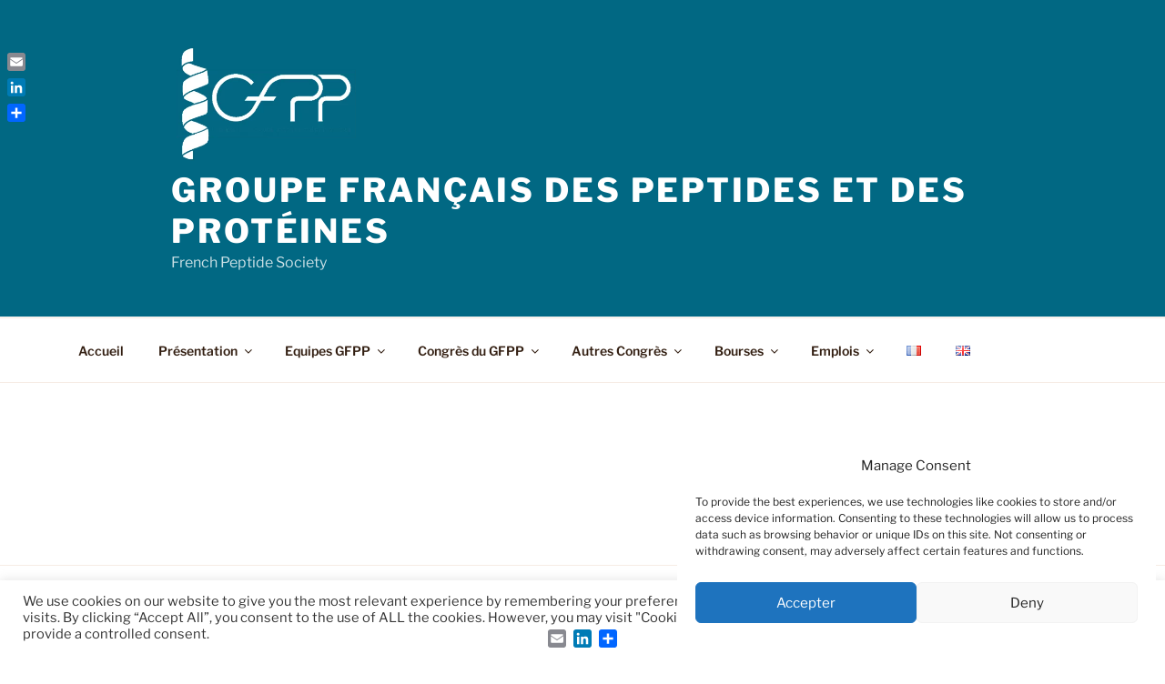

--- FILE ---
content_type: text/html; charset=utf-8
request_url: https://www.google.com/recaptcha/api2/anchor?ar=1&k=6Lcu_mMqAAAAALXAXO4nCt87iFCu6jWxXcIFG5kr&co=aHR0cHM6Ly93d3cuZ2ZwcC5mcjo0NDM.&hl=en&v=PoyoqOPhxBO7pBk68S4YbpHZ&size=invisible&anchor-ms=20000&execute-ms=30000&cb=ecnzrp1ya8jw
body_size: 48860
content:
<!DOCTYPE HTML><html dir="ltr" lang="en"><head><meta http-equiv="Content-Type" content="text/html; charset=UTF-8">
<meta http-equiv="X-UA-Compatible" content="IE=edge">
<title>reCAPTCHA</title>
<style type="text/css">
/* cyrillic-ext */
@font-face {
  font-family: 'Roboto';
  font-style: normal;
  font-weight: 400;
  font-stretch: 100%;
  src: url(//fonts.gstatic.com/s/roboto/v48/KFO7CnqEu92Fr1ME7kSn66aGLdTylUAMa3GUBHMdazTgWw.woff2) format('woff2');
  unicode-range: U+0460-052F, U+1C80-1C8A, U+20B4, U+2DE0-2DFF, U+A640-A69F, U+FE2E-FE2F;
}
/* cyrillic */
@font-face {
  font-family: 'Roboto';
  font-style: normal;
  font-weight: 400;
  font-stretch: 100%;
  src: url(//fonts.gstatic.com/s/roboto/v48/KFO7CnqEu92Fr1ME7kSn66aGLdTylUAMa3iUBHMdazTgWw.woff2) format('woff2');
  unicode-range: U+0301, U+0400-045F, U+0490-0491, U+04B0-04B1, U+2116;
}
/* greek-ext */
@font-face {
  font-family: 'Roboto';
  font-style: normal;
  font-weight: 400;
  font-stretch: 100%;
  src: url(//fonts.gstatic.com/s/roboto/v48/KFO7CnqEu92Fr1ME7kSn66aGLdTylUAMa3CUBHMdazTgWw.woff2) format('woff2');
  unicode-range: U+1F00-1FFF;
}
/* greek */
@font-face {
  font-family: 'Roboto';
  font-style: normal;
  font-weight: 400;
  font-stretch: 100%;
  src: url(//fonts.gstatic.com/s/roboto/v48/KFO7CnqEu92Fr1ME7kSn66aGLdTylUAMa3-UBHMdazTgWw.woff2) format('woff2');
  unicode-range: U+0370-0377, U+037A-037F, U+0384-038A, U+038C, U+038E-03A1, U+03A3-03FF;
}
/* math */
@font-face {
  font-family: 'Roboto';
  font-style: normal;
  font-weight: 400;
  font-stretch: 100%;
  src: url(//fonts.gstatic.com/s/roboto/v48/KFO7CnqEu92Fr1ME7kSn66aGLdTylUAMawCUBHMdazTgWw.woff2) format('woff2');
  unicode-range: U+0302-0303, U+0305, U+0307-0308, U+0310, U+0312, U+0315, U+031A, U+0326-0327, U+032C, U+032F-0330, U+0332-0333, U+0338, U+033A, U+0346, U+034D, U+0391-03A1, U+03A3-03A9, U+03B1-03C9, U+03D1, U+03D5-03D6, U+03F0-03F1, U+03F4-03F5, U+2016-2017, U+2034-2038, U+203C, U+2040, U+2043, U+2047, U+2050, U+2057, U+205F, U+2070-2071, U+2074-208E, U+2090-209C, U+20D0-20DC, U+20E1, U+20E5-20EF, U+2100-2112, U+2114-2115, U+2117-2121, U+2123-214F, U+2190, U+2192, U+2194-21AE, U+21B0-21E5, U+21F1-21F2, U+21F4-2211, U+2213-2214, U+2216-22FF, U+2308-230B, U+2310, U+2319, U+231C-2321, U+2336-237A, U+237C, U+2395, U+239B-23B7, U+23D0, U+23DC-23E1, U+2474-2475, U+25AF, U+25B3, U+25B7, U+25BD, U+25C1, U+25CA, U+25CC, U+25FB, U+266D-266F, U+27C0-27FF, U+2900-2AFF, U+2B0E-2B11, U+2B30-2B4C, U+2BFE, U+3030, U+FF5B, U+FF5D, U+1D400-1D7FF, U+1EE00-1EEFF;
}
/* symbols */
@font-face {
  font-family: 'Roboto';
  font-style: normal;
  font-weight: 400;
  font-stretch: 100%;
  src: url(//fonts.gstatic.com/s/roboto/v48/KFO7CnqEu92Fr1ME7kSn66aGLdTylUAMaxKUBHMdazTgWw.woff2) format('woff2');
  unicode-range: U+0001-000C, U+000E-001F, U+007F-009F, U+20DD-20E0, U+20E2-20E4, U+2150-218F, U+2190, U+2192, U+2194-2199, U+21AF, U+21E6-21F0, U+21F3, U+2218-2219, U+2299, U+22C4-22C6, U+2300-243F, U+2440-244A, U+2460-24FF, U+25A0-27BF, U+2800-28FF, U+2921-2922, U+2981, U+29BF, U+29EB, U+2B00-2BFF, U+4DC0-4DFF, U+FFF9-FFFB, U+10140-1018E, U+10190-1019C, U+101A0, U+101D0-101FD, U+102E0-102FB, U+10E60-10E7E, U+1D2C0-1D2D3, U+1D2E0-1D37F, U+1F000-1F0FF, U+1F100-1F1AD, U+1F1E6-1F1FF, U+1F30D-1F30F, U+1F315, U+1F31C, U+1F31E, U+1F320-1F32C, U+1F336, U+1F378, U+1F37D, U+1F382, U+1F393-1F39F, U+1F3A7-1F3A8, U+1F3AC-1F3AF, U+1F3C2, U+1F3C4-1F3C6, U+1F3CA-1F3CE, U+1F3D4-1F3E0, U+1F3ED, U+1F3F1-1F3F3, U+1F3F5-1F3F7, U+1F408, U+1F415, U+1F41F, U+1F426, U+1F43F, U+1F441-1F442, U+1F444, U+1F446-1F449, U+1F44C-1F44E, U+1F453, U+1F46A, U+1F47D, U+1F4A3, U+1F4B0, U+1F4B3, U+1F4B9, U+1F4BB, U+1F4BF, U+1F4C8-1F4CB, U+1F4D6, U+1F4DA, U+1F4DF, U+1F4E3-1F4E6, U+1F4EA-1F4ED, U+1F4F7, U+1F4F9-1F4FB, U+1F4FD-1F4FE, U+1F503, U+1F507-1F50B, U+1F50D, U+1F512-1F513, U+1F53E-1F54A, U+1F54F-1F5FA, U+1F610, U+1F650-1F67F, U+1F687, U+1F68D, U+1F691, U+1F694, U+1F698, U+1F6AD, U+1F6B2, U+1F6B9-1F6BA, U+1F6BC, U+1F6C6-1F6CF, U+1F6D3-1F6D7, U+1F6E0-1F6EA, U+1F6F0-1F6F3, U+1F6F7-1F6FC, U+1F700-1F7FF, U+1F800-1F80B, U+1F810-1F847, U+1F850-1F859, U+1F860-1F887, U+1F890-1F8AD, U+1F8B0-1F8BB, U+1F8C0-1F8C1, U+1F900-1F90B, U+1F93B, U+1F946, U+1F984, U+1F996, U+1F9E9, U+1FA00-1FA6F, U+1FA70-1FA7C, U+1FA80-1FA89, U+1FA8F-1FAC6, U+1FACE-1FADC, U+1FADF-1FAE9, U+1FAF0-1FAF8, U+1FB00-1FBFF;
}
/* vietnamese */
@font-face {
  font-family: 'Roboto';
  font-style: normal;
  font-weight: 400;
  font-stretch: 100%;
  src: url(//fonts.gstatic.com/s/roboto/v48/KFO7CnqEu92Fr1ME7kSn66aGLdTylUAMa3OUBHMdazTgWw.woff2) format('woff2');
  unicode-range: U+0102-0103, U+0110-0111, U+0128-0129, U+0168-0169, U+01A0-01A1, U+01AF-01B0, U+0300-0301, U+0303-0304, U+0308-0309, U+0323, U+0329, U+1EA0-1EF9, U+20AB;
}
/* latin-ext */
@font-face {
  font-family: 'Roboto';
  font-style: normal;
  font-weight: 400;
  font-stretch: 100%;
  src: url(//fonts.gstatic.com/s/roboto/v48/KFO7CnqEu92Fr1ME7kSn66aGLdTylUAMa3KUBHMdazTgWw.woff2) format('woff2');
  unicode-range: U+0100-02BA, U+02BD-02C5, U+02C7-02CC, U+02CE-02D7, U+02DD-02FF, U+0304, U+0308, U+0329, U+1D00-1DBF, U+1E00-1E9F, U+1EF2-1EFF, U+2020, U+20A0-20AB, U+20AD-20C0, U+2113, U+2C60-2C7F, U+A720-A7FF;
}
/* latin */
@font-face {
  font-family: 'Roboto';
  font-style: normal;
  font-weight: 400;
  font-stretch: 100%;
  src: url(//fonts.gstatic.com/s/roboto/v48/KFO7CnqEu92Fr1ME7kSn66aGLdTylUAMa3yUBHMdazQ.woff2) format('woff2');
  unicode-range: U+0000-00FF, U+0131, U+0152-0153, U+02BB-02BC, U+02C6, U+02DA, U+02DC, U+0304, U+0308, U+0329, U+2000-206F, U+20AC, U+2122, U+2191, U+2193, U+2212, U+2215, U+FEFF, U+FFFD;
}
/* cyrillic-ext */
@font-face {
  font-family: 'Roboto';
  font-style: normal;
  font-weight: 500;
  font-stretch: 100%;
  src: url(//fonts.gstatic.com/s/roboto/v48/KFO7CnqEu92Fr1ME7kSn66aGLdTylUAMa3GUBHMdazTgWw.woff2) format('woff2');
  unicode-range: U+0460-052F, U+1C80-1C8A, U+20B4, U+2DE0-2DFF, U+A640-A69F, U+FE2E-FE2F;
}
/* cyrillic */
@font-face {
  font-family: 'Roboto';
  font-style: normal;
  font-weight: 500;
  font-stretch: 100%;
  src: url(//fonts.gstatic.com/s/roboto/v48/KFO7CnqEu92Fr1ME7kSn66aGLdTylUAMa3iUBHMdazTgWw.woff2) format('woff2');
  unicode-range: U+0301, U+0400-045F, U+0490-0491, U+04B0-04B1, U+2116;
}
/* greek-ext */
@font-face {
  font-family: 'Roboto';
  font-style: normal;
  font-weight: 500;
  font-stretch: 100%;
  src: url(//fonts.gstatic.com/s/roboto/v48/KFO7CnqEu92Fr1ME7kSn66aGLdTylUAMa3CUBHMdazTgWw.woff2) format('woff2');
  unicode-range: U+1F00-1FFF;
}
/* greek */
@font-face {
  font-family: 'Roboto';
  font-style: normal;
  font-weight: 500;
  font-stretch: 100%;
  src: url(//fonts.gstatic.com/s/roboto/v48/KFO7CnqEu92Fr1ME7kSn66aGLdTylUAMa3-UBHMdazTgWw.woff2) format('woff2');
  unicode-range: U+0370-0377, U+037A-037F, U+0384-038A, U+038C, U+038E-03A1, U+03A3-03FF;
}
/* math */
@font-face {
  font-family: 'Roboto';
  font-style: normal;
  font-weight: 500;
  font-stretch: 100%;
  src: url(//fonts.gstatic.com/s/roboto/v48/KFO7CnqEu92Fr1ME7kSn66aGLdTylUAMawCUBHMdazTgWw.woff2) format('woff2');
  unicode-range: U+0302-0303, U+0305, U+0307-0308, U+0310, U+0312, U+0315, U+031A, U+0326-0327, U+032C, U+032F-0330, U+0332-0333, U+0338, U+033A, U+0346, U+034D, U+0391-03A1, U+03A3-03A9, U+03B1-03C9, U+03D1, U+03D5-03D6, U+03F0-03F1, U+03F4-03F5, U+2016-2017, U+2034-2038, U+203C, U+2040, U+2043, U+2047, U+2050, U+2057, U+205F, U+2070-2071, U+2074-208E, U+2090-209C, U+20D0-20DC, U+20E1, U+20E5-20EF, U+2100-2112, U+2114-2115, U+2117-2121, U+2123-214F, U+2190, U+2192, U+2194-21AE, U+21B0-21E5, U+21F1-21F2, U+21F4-2211, U+2213-2214, U+2216-22FF, U+2308-230B, U+2310, U+2319, U+231C-2321, U+2336-237A, U+237C, U+2395, U+239B-23B7, U+23D0, U+23DC-23E1, U+2474-2475, U+25AF, U+25B3, U+25B7, U+25BD, U+25C1, U+25CA, U+25CC, U+25FB, U+266D-266F, U+27C0-27FF, U+2900-2AFF, U+2B0E-2B11, U+2B30-2B4C, U+2BFE, U+3030, U+FF5B, U+FF5D, U+1D400-1D7FF, U+1EE00-1EEFF;
}
/* symbols */
@font-face {
  font-family: 'Roboto';
  font-style: normal;
  font-weight: 500;
  font-stretch: 100%;
  src: url(//fonts.gstatic.com/s/roboto/v48/KFO7CnqEu92Fr1ME7kSn66aGLdTylUAMaxKUBHMdazTgWw.woff2) format('woff2');
  unicode-range: U+0001-000C, U+000E-001F, U+007F-009F, U+20DD-20E0, U+20E2-20E4, U+2150-218F, U+2190, U+2192, U+2194-2199, U+21AF, U+21E6-21F0, U+21F3, U+2218-2219, U+2299, U+22C4-22C6, U+2300-243F, U+2440-244A, U+2460-24FF, U+25A0-27BF, U+2800-28FF, U+2921-2922, U+2981, U+29BF, U+29EB, U+2B00-2BFF, U+4DC0-4DFF, U+FFF9-FFFB, U+10140-1018E, U+10190-1019C, U+101A0, U+101D0-101FD, U+102E0-102FB, U+10E60-10E7E, U+1D2C0-1D2D3, U+1D2E0-1D37F, U+1F000-1F0FF, U+1F100-1F1AD, U+1F1E6-1F1FF, U+1F30D-1F30F, U+1F315, U+1F31C, U+1F31E, U+1F320-1F32C, U+1F336, U+1F378, U+1F37D, U+1F382, U+1F393-1F39F, U+1F3A7-1F3A8, U+1F3AC-1F3AF, U+1F3C2, U+1F3C4-1F3C6, U+1F3CA-1F3CE, U+1F3D4-1F3E0, U+1F3ED, U+1F3F1-1F3F3, U+1F3F5-1F3F7, U+1F408, U+1F415, U+1F41F, U+1F426, U+1F43F, U+1F441-1F442, U+1F444, U+1F446-1F449, U+1F44C-1F44E, U+1F453, U+1F46A, U+1F47D, U+1F4A3, U+1F4B0, U+1F4B3, U+1F4B9, U+1F4BB, U+1F4BF, U+1F4C8-1F4CB, U+1F4D6, U+1F4DA, U+1F4DF, U+1F4E3-1F4E6, U+1F4EA-1F4ED, U+1F4F7, U+1F4F9-1F4FB, U+1F4FD-1F4FE, U+1F503, U+1F507-1F50B, U+1F50D, U+1F512-1F513, U+1F53E-1F54A, U+1F54F-1F5FA, U+1F610, U+1F650-1F67F, U+1F687, U+1F68D, U+1F691, U+1F694, U+1F698, U+1F6AD, U+1F6B2, U+1F6B9-1F6BA, U+1F6BC, U+1F6C6-1F6CF, U+1F6D3-1F6D7, U+1F6E0-1F6EA, U+1F6F0-1F6F3, U+1F6F7-1F6FC, U+1F700-1F7FF, U+1F800-1F80B, U+1F810-1F847, U+1F850-1F859, U+1F860-1F887, U+1F890-1F8AD, U+1F8B0-1F8BB, U+1F8C0-1F8C1, U+1F900-1F90B, U+1F93B, U+1F946, U+1F984, U+1F996, U+1F9E9, U+1FA00-1FA6F, U+1FA70-1FA7C, U+1FA80-1FA89, U+1FA8F-1FAC6, U+1FACE-1FADC, U+1FADF-1FAE9, U+1FAF0-1FAF8, U+1FB00-1FBFF;
}
/* vietnamese */
@font-face {
  font-family: 'Roboto';
  font-style: normal;
  font-weight: 500;
  font-stretch: 100%;
  src: url(//fonts.gstatic.com/s/roboto/v48/KFO7CnqEu92Fr1ME7kSn66aGLdTylUAMa3OUBHMdazTgWw.woff2) format('woff2');
  unicode-range: U+0102-0103, U+0110-0111, U+0128-0129, U+0168-0169, U+01A0-01A1, U+01AF-01B0, U+0300-0301, U+0303-0304, U+0308-0309, U+0323, U+0329, U+1EA0-1EF9, U+20AB;
}
/* latin-ext */
@font-face {
  font-family: 'Roboto';
  font-style: normal;
  font-weight: 500;
  font-stretch: 100%;
  src: url(//fonts.gstatic.com/s/roboto/v48/KFO7CnqEu92Fr1ME7kSn66aGLdTylUAMa3KUBHMdazTgWw.woff2) format('woff2');
  unicode-range: U+0100-02BA, U+02BD-02C5, U+02C7-02CC, U+02CE-02D7, U+02DD-02FF, U+0304, U+0308, U+0329, U+1D00-1DBF, U+1E00-1E9F, U+1EF2-1EFF, U+2020, U+20A0-20AB, U+20AD-20C0, U+2113, U+2C60-2C7F, U+A720-A7FF;
}
/* latin */
@font-face {
  font-family: 'Roboto';
  font-style: normal;
  font-weight: 500;
  font-stretch: 100%;
  src: url(//fonts.gstatic.com/s/roboto/v48/KFO7CnqEu92Fr1ME7kSn66aGLdTylUAMa3yUBHMdazQ.woff2) format('woff2');
  unicode-range: U+0000-00FF, U+0131, U+0152-0153, U+02BB-02BC, U+02C6, U+02DA, U+02DC, U+0304, U+0308, U+0329, U+2000-206F, U+20AC, U+2122, U+2191, U+2193, U+2212, U+2215, U+FEFF, U+FFFD;
}
/* cyrillic-ext */
@font-face {
  font-family: 'Roboto';
  font-style: normal;
  font-weight: 900;
  font-stretch: 100%;
  src: url(//fonts.gstatic.com/s/roboto/v48/KFO7CnqEu92Fr1ME7kSn66aGLdTylUAMa3GUBHMdazTgWw.woff2) format('woff2');
  unicode-range: U+0460-052F, U+1C80-1C8A, U+20B4, U+2DE0-2DFF, U+A640-A69F, U+FE2E-FE2F;
}
/* cyrillic */
@font-face {
  font-family: 'Roboto';
  font-style: normal;
  font-weight: 900;
  font-stretch: 100%;
  src: url(//fonts.gstatic.com/s/roboto/v48/KFO7CnqEu92Fr1ME7kSn66aGLdTylUAMa3iUBHMdazTgWw.woff2) format('woff2');
  unicode-range: U+0301, U+0400-045F, U+0490-0491, U+04B0-04B1, U+2116;
}
/* greek-ext */
@font-face {
  font-family: 'Roboto';
  font-style: normal;
  font-weight: 900;
  font-stretch: 100%;
  src: url(//fonts.gstatic.com/s/roboto/v48/KFO7CnqEu92Fr1ME7kSn66aGLdTylUAMa3CUBHMdazTgWw.woff2) format('woff2');
  unicode-range: U+1F00-1FFF;
}
/* greek */
@font-face {
  font-family: 'Roboto';
  font-style: normal;
  font-weight: 900;
  font-stretch: 100%;
  src: url(//fonts.gstatic.com/s/roboto/v48/KFO7CnqEu92Fr1ME7kSn66aGLdTylUAMa3-UBHMdazTgWw.woff2) format('woff2');
  unicode-range: U+0370-0377, U+037A-037F, U+0384-038A, U+038C, U+038E-03A1, U+03A3-03FF;
}
/* math */
@font-face {
  font-family: 'Roboto';
  font-style: normal;
  font-weight: 900;
  font-stretch: 100%;
  src: url(//fonts.gstatic.com/s/roboto/v48/KFO7CnqEu92Fr1ME7kSn66aGLdTylUAMawCUBHMdazTgWw.woff2) format('woff2');
  unicode-range: U+0302-0303, U+0305, U+0307-0308, U+0310, U+0312, U+0315, U+031A, U+0326-0327, U+032C, U+032F-0330, U+0332-0333, U+0338, U+033A, U+0346, U+034D, U+0391-03A1, U+03A3-03A9, U+03B1-03C9, U+03D1, U+03D5-03D6, U+03F0-03F1, U+03F4-03F5, U+2016-2017, U+2034-2038, U+203C, U+2040, U+2043, U+2047, U+2050, U+2057, U+205F, U+2070-2071, U+2074-208E, U+2090-209C, U+20D0-20DC, U+20E1, U+20E5-20EF, U+2100-2112, U+2114-2115, U+2117-2121, U+2123-214F, U+2190, U+2192, U+2194-21AE, U+21B0-21E5, U+21F1-21F2, U+21F4-2211, U+2213-2214, U+2216-22FF, U+2308-230B, U+2310, U+2319, U+231C-2321, U+2336-237A, U+237C, U+2395, U+239B-23B7, U+23D0, U+23DC-23E1, U+2474-2475, U+25AF, U+25B3, U+25B7, U+25BD, U+25C1, U+25CA, U+25CC, U+25FB, U+266D-266F, U+27C0-27FF, U+2900-2AFF, U+2B0E-2B11, U+2B30-2B4C, U+2BFE, U+3030, U+FF5B, U+FF5D, U+1D400-1D7FF, U+1EE00-1EEFF;
}
/* symbols */
@font-face {
  font-family: 'Roboto';
  font-style: normal;
  font-weight: 900;
  font-stretch: 100%;
  src: url(//fonts.gstatic.com/s/roboto/v48/KFO7CnqEu92Fr1ME7kSn66aGLdTylUAMaxKUBHMdazTgWw.woff2) format('woff2');
  unicode-range: U+0001-000C, U+000E-001F, U+007F-009F, U+20DD-20E0, U+20E2-20E4, U+2150-218F, U+2190, U+2192, U+2194-2199, U+21AF, U+21E6-21F0, U+21F3, U+2218-2219, U+2299, U+22C4-22C6, U+2300-243F, U+2440-244A, U+2460-24FF, U+25A0-27BF, U+2800-28FF, U+2921-2922, U+2981, U+29BF, U+29EB, U+2B00-2BFF, U+4DC0-4DFF, U+FFF9-FFFB, U+10140-1018E, U+10190-1019C, U+101A0, U+101D0-101FD, U+102E0-102FB, U+10E60-10E7E, U+1D2C0-1D2D3, U+1D2E0-1D37F, U+1F000-1F0FF, U+1F100-1F1AD, U+1F1E6-1F1FF, U+1F30D-1F30F, U+1F315, U+1F31C, U+1F31E, U+1F320-1F32C, U+1F336, U+1F378, U+1F37D, U+1F382, U+1F393-1F39F, U+1F3A7-1F3A8, U+1F3AC-1F3AF, U+1F3C2, U+1F3C4-1F3C6, U+1F3CA-1F3CE, U+1F3D4-1F3E0, U+1F3ED, U+1F3F1-1F3F3, U+1F3F5-1F3F7, U+1F408, U+1F415, U+1F41F, U+1F426, U+1F43F, U+1F441-1F442, U+1F444, U+1F446-1F449, U+1F44C-1F44E, U+1F453, U+1F46A, U+1F47D, U+1F4A3, U+1F4B0, U+1F4B3, U+1F4B9, U+1F4BB, U+1F4BF, U+1F4C8-1F4CB, U+1F4D6, U+1F4DA, U+1F4DF, U+1F4E3-1F4E6, U+1F4EA-1F4ED, U+1F4F7, U+1F4F9-1F4FB, U+1F4FD-1F4FE, U+1F503, U+1F507-1F50B, U+1F50D, U+1F512-1F513, U+1F53E-1F54A, U+1F54F-1F5FA, U+1F610, U+1F650-1F67F, U+1F687, U+1F68D, U+1F691, U+1F694, U+1F698, U+1F6AD, U+1F6B2, U+1F6B9-1F6BA, U+1F6BC, U+1F6C6-1F6CF, U+1F6D3-1F6D7, U+1F6E0-1F6EA, U+1F6F0-1F6F3, U+1F6F7-1F6FC, U+1F700-1F7FF, U+1F800-1F80B, U+1F810-1F847, U+1F850-1F859, U+1F860-1F887, U+1F890-1F8AD, U+1F8B0-1F8BB, U+1F8C0-1F8C1, U+1F900-1F90B, U+1F93B, U+1F946, U+1F984, U+1F996, U+1F9E9, U+1FA00-1FA6F, U+1FA70-1FA7C, U+1FA80-1FA89, U+1FA8F-1FAC6, U+1FACE-1FADC, U+1FADF-1FAE9, U+1FAF0-1FAF8, U+1FB00-1FBFF;
}
/* vietnamese */
@font-face {
  font-family: 'Roboto';
  font-style: normal;
  font-weight: 900;
  font-stretch: 100%;
  src: url(//fonts.gstatic.com/s/roboto/v48/KFO7CnqEu92Fr1ME7kSn66aGLdTylUAMa3OUBHMdazTgWw.woff2) format('woff2');
  unicode-range: U+0102-0103, U+0110-0111, U+0128-0129, U+0168-0169, U+01A0-01A1, U+01AF-01B0, U+0300-0301, U+0303-0304, U+0308-0309, U+0323, U+0329, U+1EA0-1EF9, U+20AB;
}
/* latin-ext */
@font-face {
  font-family: 'Roboto';
  font-style: normal;
  font-weight: 900;
  font-stretch: 100%;
  src: url(//fonts.gstatic.com/s/roboto/v48/KFO7CnqEu92Fr1ME7kSn66aGLdTylUAMa3KUBHMdazTgWw.woff2) format('woff2');
  unicode-range: U+0100-02BA, U+02BD-02C5, U+02C7-02CC, U+02CE-02D7, U+02DD-02FF, U+0304, U+0308, U+0329, U+1D00-1DBF, U+1E00-1E9F, U+1EF2-1EFF, U+2020, U+20A0-20AB, U+20AD-20C0, U+2113, U+2C60-2C7F, U+A720-A7FF;
}
/* latin */
@font-face {
  font-family: 'Roboto';
  font-style: normal;
  font-weight: 900;
  font-stretch: 100%;
  src: url(//fonts.gstatic.com/s/roboto/v48/KFO7CnqEu92Fr1ME7kSn66aGLdTylUAMa3yUBHMdazQ.woff2) format('woff2');
  unicode-range: U+0000-00FF, U+0131, U+0152-0153, U+02BB-02BC, U+02C6, U+02DA, U+02DC, U+0304, U+0308, U+0329, U+2000-206F, U+20AC, U+2122, U+2191, U+2193, U+2212, U+2215, U+FEFF, U+FFFD;
}

</style>
<link rel="stylesheet" type="text/css" href="https://www.gstatic.com/recaptcha/releases/PoyoqOPhxBO7pBk68S4YbpHZ/styles__ltr.css">
<script nonce="HWyeeoM7hSzajqKdUCan5g" type="text/javascript">window['__recaptcha_api'] = 'https://www.google.com/recaptcha/api2/';</script>
<script type="text/javascript" src="https://www.gstatic.com/recaptcha/releases/PoyoqOPhxBO7pBk68S4YbpHZ/recaptcha__en.js" nonce="HWyeeoM7hSzajqKdUCan5g">
      
    </script></head>
<body><div id="rc-anchor-alert" class="rc-anchor-alert"></div>
<input type="hidden" id="recaptcha-token" value="[base64]">
<script type="text/javascript" nonce="HWyeeoM7hSzajqKdUCan5g">
      recaptcha.anchor.Main.init("[\x22ainput\x22,[\x22bgdata\x22,\x22\x22,\[base64]/[base64]/[base64]/ZyhXLGgpOnEoW04sMjEsbF0sVywwKSxoKSxmYWxzZSxmYWxzZSl9Y2F0Y2goayl7RygzNTgsVyk/[base64]/[base64]/[base64]/[base64]/[base64]/[base64]/[base64]/bmV3IEJbT10oRFswXSk6dz09Mj9uZXcgQltPXShEWzBdLERbMV0pOnc9PTM/bmV3IEJbT10oRFswXSxEWzFdLERbMl0pOnc9PTQ/[base64]/[base64]/[base64]/[base64]/[base64]\\u003d\x22,\[base64]\x22,\x22w5jCrcKuw5PCs8Oww5HDjgBHaHVYS8KbwpscT2jCjTbDmjLCk8KiO8K4w60GbcKxAsK/[base64]/ChADCmsO7McKgcWY/JUvCsMOIPXvDqMO+w7HDr8O7HTIMwqnDlQDDjsKiw65pw7keFsKfCcK6cMK6BgPDgk3CjcOkJE5pw6lpwqtLwovDulsAcFc/O8O1w7FNaT/CncKQVcKCB8Kfw7Nrw7PDvCLChFnChSjDnsKVLcK5B2prIiJadcKlBsOgEcOHE3QRw4DCkm/DqcO0TMKVwpnCm8OHwqpsdMKIwp3Csx3CusKRwq3CkTFrwptTw6bCvsKxw7jCvn3DmzwmwqvCrcKlw7YcwpXDkgkOwrDCrVhZNsOiIsO3w4dhw512w57CvsO+AAl5w5hPw73CgWDDgFvDi1/Dg2wmw5diYsKlX3/DjBEMZXIBfcKUwpLCpSp1w4/Dq8OPw4zDhH1zJVU5w4jDskjDpEs/Cjt7XsKXwrkgasOkw5/[base64]/[base64]/CmW8RXsKFVTMmw6nCixxGdsO4wqbChUDDszwcwpVewr0zOk/CtkDDml/DvgfDrUzDkTHCjcOawpIdw4tkw4bCgl1Uwr1XwrbCnmHCq8Khw7rDhsOhWsOywr1tMyVuwrrCrMOiw4E5w6jCmMKPESDDoBDDo27ChsOlZ8Omw7J1w7hVwr5tw40iw78Lw7bDmcKWbcO0wrbDksKkR8KEWcK7P8KrIcOnw4DCuUgKw64Bwrc+wo/Dt0DDv03CuBrDmGfDlBDCmjohfVwBwqTCiQ/[base64]/[base64]/[base64]/Cq3M2UXjClMOme8KXw5Z+wonCnGRxOcOFOsKaQkPCrF0qKk3DnGXDv8ONwpM1esKTccKHw7lIMsKuAcOPw43CnXjCkcOzw4Q3TMOvUjsSdMOvw6vCl8OEw43Cu38Iw6JDwrHDnmVEFCtnwo3CvgzDg3c1az4OOE9Vw4DDvyB8NzRcVcKMw4Yiwr/CgMO6EsK9woxCH8OuTcKSKAR4w7fDuRPDr8KiwpvCh1LCulHDrBVLZTw0bgAtZ8K3woh3w5V2CTYDw5zCoDhPw5/[base64]/CpsOAw6LCvC/CoCx5Jx4ldlULw63CvAtZVFHDplBrw7bCisKmw6Z1NsOqwpTDtBkKAcKtQQrCkn/Cgk8ywoHDhcKjMxFkw4zDiDHCjcOAPsKTw6pJwroAw48iUMO7FsKpw5fDt8KhHy1xworCnMKJw7gLUMOLw6bCny/CrcO0w48iw4TDh8KQwo3CscO/w5TDgsKYwpRMwpbDscK8ZnoMEsKzw6LCm8KxwotPFGYrwoN3H1jCvzfDt8OPw7vCosKqEcKPFwPDslkGwrgOw7RWwqjCnRrDj8KiPCDDiFzDu8K9wrLDqkfDrUrCscOqwo97MibCmEYewpUdw51Uw5hIKsO0BR9RwqLCmsKow4LDrjrChF3Do0LDlH/DphFnRsKVBVFWesKnw7vDtXY9w4zCpRLDmMKSFMK/[base64]/DgMOQYHbCuzRfYEtfwo9qwpAcw67DmMKBwonCr8OSw5QrcG/[base64]/DqMKXwoLDtWzDhcOcYsKUw7zCvsKpVsKRKcOkTyzDksKwT1TDlsKuFMKGa2TCr8OZVMOCw5F1AsKow5HCkll1wpwRZj08wp/DrUzDjMKDwpHDo8KTNyshw77Ch8OVwr3DvybCvmsHw6ljT8K8MMOCwobDjMObwpzChEXDpsOmWsKWHMKiwqLDtU5Cb2Z1dsKLccKNNcKvwr3CmcOUw4Edw6g0w63CjhFbwpTCll3DkHjCnx/[base64]/[base64]/w7E6bFPCmhjDjVR3AsO4w4fCgWfDt8OAYVAdw4dFejxmw77CisK9w7lnwoNaw7VZwo/Dmy0/[base64]/DmVfCuBYBKMO3w5MOw64Aw6gSesO1b2vDg8Klw5ZMcMKnXcORdm/CpcOHDTkdwr03w5nCmcONaHfCtcKUS8OJQcO6U8ORW8OmPcOKwpLCkVZowpVkYcO0HcKXw5pyw7l5V8O7YsKAdcOiL8Kbw6kWLXLDqFDDssOiwqHDk8OrY8Kvw5fDgMKlw4VUCMKQB8Onw48AwrRyw4ZAwqRcwrXDs8ORw7HDjUNUa8KaCcKNw4FEwq/CjMKew5JGait1wr/DhHxZExzDmEEEVMKow6c9w5XCqTFqwofDjBfDiMKWwrbDn8OOw4/CkMKOwpdGbMKkIS3CgsO6AsKRXcKMwqM/w6LDtVwMwq7Dh1lgw6HDsS4gRAvCixXCg8KXw7/DrcO9w7odIStNw77CgsKyZMKRw4B8wpLCmMOWw5TDlMKAHcO+w4LCtEkgw5YefA4Ew6RoccOUWzZ/w5YZwo/DrW0Tw5DCp8KsRAoaBFjDnSPCrMKOw5/[base64]/DscOQw6jDkBcqNcOuwp5fw6cGw44WeB4QOy4GwpzDhxlSHcKDwoNCwp1+wpPCuMKKw4zCh3Iww4wEwqc8SWJXwqdGw54kw7/CtDURwqHCisK6w7p9bcOIX8Orw5MPwpXCkDzDr8Ocw6DDqMKFwpUXR8OKwrsZNMO0wqnDh8KAw4FYN8K7wpxwwqDChgzCpMKRw6NiG8K/[base64]/CmyrDtQbDgEFKfsOzNBAtwoLDlsOdEcO9ImYoY8Knw74yw6LDhMONeMKCXGDDrRXCqcOFKcOaA8OMw7Axw7DCkhB+RcKTw6o2woZzwrtEw5xOw5EOwr3DoMKgfHfDkksgSCvChV7CnAQtdiUEw5AIw6nDicOSwoMtSMK6B0h6DcO1FsKwUsKNwoV6wo9MSMOADG03wp/Cm8Opwo/DshB6aGbCsz4gP8KLQmvClH3Du3jDv8KCZMOIw4rDn8KLU8O5KkPCi8OIwrElw60WbcOewoTDux7CisKpdwRuwo8bwrjCmibDswDCkywYwqcOZUzCgcO7wp7Ct8ONacKpwqvCmCfDliFAYATCpkgxZVxmwoDCkcOBMsK1w7UAw4fCgXnCrcO/A2PCr8OEwqjCvlltw7QawqrCsEPDo8OQwrApwqQ0LiLDlzHCs8K3wrAhwovCgcKaw73CgMKBK1tlwqLDhUFnPEzDvMK7H8OyYcKKwp9bG8Kye8KXwr9UMF5iPTd+wprDpFLCu34ZBsO8bjLDpsKJPRLCvcK2LcO3w7t5GHLCvRV2VQHDjHZzwoh+woTDkWsNw5ZHesK/T2A1HsOSw5IEwrJJXCxOB8Kvw7w1R8Krd8KPZsOGbRDCu8Knw4lGw6/ClMO1w6jDrsOUDnzChMKSBsOBc8KkOWLCh3/DrsOEwoXCqsOUw4Zlw73DtcOew6HDocOMUmNgJ8Kewqlxw6bCiVFRflrDk0woacO8woLDlMOnw5IRcMKCPMOATMK1w6jChiRUN8OQw6nDiF/Dg8OhawoBw7rDpzsVPcORb2DCssK8w4VlwotFwoTDtQByw6rDs8OPw53DoU5Cwo/DlMODIGdMwr/CksK/fMK0wq5fWl5ZwodxwrXDr2lZwo/[base64]/DpMOBwoEQZwAgZ28EwodZw4A/w4VJw7lZHmINNFnCjFglwqJswqFVw5LCrcKFw5LDhyLCicKENgXCmy/DucKJw5lVwqNCHCfCvMKoRxlRXh8/JgHDrXhGw5HDvMOIP8O1d8K0eCY1w7Y7wqTDj8OpwppfPcOkwpJkW8ONwo8bw4sFETA8w7PCgcODwr3CpsKORcOzw7ExwoPDp8O+wptKwq41wqrDo3oDTTvCk8K4W8KUwphmZsKKCcKzJDjDrMOSH3d/wr3CqsKlQ8KJMHnCnDTCvcOSFsKyJsOyBcOqwpQJwq7Dlk8pwqMiTsOmwoHDtcKtT1Vgw7TCu8K4LsKAaVMKwrxibcKewpx5AsKhHMO/wrk3w4bClXpbCcKDJcKCGkbDjMOedcOYw7/CsiI6HFdeImgmXQ0fw4LDsw9/LMOrw73Dk8OUw6PDs8OPQ8OMw5zDt8Oiw7LDmCBBX8OxSDzDq8Oawosswr3DjMKxY8OdQ0bDrVTCvjcxw53Ct8OAwqJPbDIvMMOraw/[base64]/[base64]/Cny5Jw6LDvMK6w49LXsO2wpzDmcKYwqDDqlnCq3oNUgnChcOXVR47wpEfwoEDw4/DjCFmFcKhY1EGb33Co8KIwrHDqnBJwpE3K1UsHQl6w5pOVWw7w7Nmw4sUYD9kwrXDgcKHw7/[base64]/Ch8OZdi7DkzHDisORwrQtTA0Sw4EuwpBcw5/[base64]/w7cdwqQWI8OKbMOlw7LClsKDw4bCj8K5woouw7DDjwt2ZHMFQ8Omw58Rw4TCtTbDmirDpMO6wrbDlhXCjMOrwrB6w6fDpkDDhDwxw75/EsKHUsKeWWvDkcKjw708L8KNTDkVMcKdwphDwojCn3DDm8OKw4sIElUbw6swRHxrwrIIT8O4IDDDssOpRzHClcKUDcOsJRfCpFzDtsK/w4TDkMOJUn0ow71Pwqw2EHl8ZsOwMsKnw7DCgsOEGTbDicOdw6hewrI3w7UGwpXDs8KDPcOzw6rCmDLDmU/CtsOtLcO/OWtJw4DDmcKsw5bCjBRiw4TDvMK3w7NrCsOhHcOsOcOcUlBLecOawoHCoQ85fMOjVXFwcBTCknTDn8KpEHlLw6jDrGZYwoZmJAvDkD92wrXDrgDCvXAbamZuw4LCu1tcSMKpwowCwonCujsVw6DDmD5WacKQRcK/[base64]/DpMKuw41kP8OuW8KcL8KqJgnDvMOQa8O/JsOvb8KVwpjDp8KAQj5fw4TCn8OEJlTCgsOFHcK4AcODwqs1wok5LMOQw43CusK0QsOMHDLChVzCucO2w6sDwo9Gw6Rvw6rCnmXDm2bCqwLCrhHDosOdZMOUwqLDt8ORwqjDhsOnw5zDuGAGB8ONV3DDtgAZw77CkDtPw51IPlbCtT/CmnbDo8OlWcOaF8OmbcO6dzgAHDcXwrB4NsK3wrTCvmICw74uw67DpsK1SsKaw5JXw57DkTHCvzwBJx/DiEfCgWM7wrNKw6tQRkvCpsO/[base64]/wqFrAA0Aa286WT8JVMOCbk/Cl1jDsjsuwqYCwoTDlcOiS0QJw6IZR8KTwpjDkMKTw73Ct8KCw5XDm8KxIcOvwo0AwoHCpGjDlMKFZ8OSdMK4Vl/DvxEQw7ATd8KewrzDpUpEwpQbTMKeKhjDpsK1w5tDwqnDnUsEw6TDpUZ/w4XDjAE0woM3w6NLe13CgMOMfcOKw54ww7DCkMKAw5HDm23Dj8K9NcKHwrXDmsKIU8O7wpfCq0/DqMOXDUXDjHkddsOTwrzCo8K9AxZ/wqBiwpYpXFR7RMOpwr3DrMKewrjCjHrDksOCw75WZS7DvcOnOcOfwoTCpHsKwo7CgcKtwqc3WcK0w5hxIsOcC2PDucK7fzrDrRPCpyjDqX/DgsKFw6tEwqjDqQwzMjxHwq3DmlzCqU1LGXNDCsOQYcO1d3zDi8KcDGU7IBrDlkDCi8O1wqAgw43Di8Kjwo1Yw6Jzw5/DiyfDt8KBTFzCuW/CsHUyw5vDlMOaw486QMOnw6zDmkN4w5/CgsKQw5snw4zCpCFFY8OXWwDDuMKBJsO3w7Yjw4gZD2TDh8KqIT7CsUN7wrM8Z8OqwqHDoQHCjsKqwrx2w6zDqwAOwqJ6w5TCpiDCnVfCvMKnwrzCgi3DusO0wrfCp8OswpMQwrXDqwh8X2dgwpxiZcKLWcK/N8Opwr5CbC7CuVPDiRLCt8KlAkPCr8KcwoDCqAU6w4LCssO2PhHCgjxqSMKLai/Dvk8wN1dfN8OHHkN9amrDiFXDiUfDoMKDw5HDnMOUQ8OsHFvDrsKnZGdaPsOdw4wzNkrDrD5gAsKjw6XCrsONeMOKwqbCj2PDpsOIw7wUw43DgRrDi8OPw6Zpwpkqwq3DqsKdHcKuw4pdwo/DtGrDrwBIw7DDhg/CnBLDpsOTLMO3dMO/KGRhwqtEwqp1wp/DqhAcbRRjw6tyIsK7fTwqwqDDpmYeQh/[base64]/DvsKLQcOgIcKTNMOzw7nDpMOcwrJaw64Kw6/DiEXCvzxKU2dkw7QRw7bCszVcTSYSWSBowokFc1x9K8OawpDCvQHDjVshR8K/wphmw5Qiwp/DiMOTwoIMKGDDiMKfKVLDjlgvwq0NwqjChcKQIMKTw7Bsw7nCjW5GWsO2w4nDpW/DlyzDocKaw41gwrZqI2xDwrnDmsKhw7zCs0F3w5bDuMOJwrZHXEFgwrPDozvCtAhBw57DuTzDpw9Zw7fDowLCrGINw43CjDLDnMOqMcOyXMKwwpTDrB/Co8KPJ8OUTGNwwrLDmULCqMKCwpPDksKoTcONwqfDoVpeTMK5wprDssKZaMKKw7LCscKfQsKWw6x3wqFbaC5EVsOzMMKiwoJYwrshwoJCZHdpCFjDhDjDlcKkwog/w4UmwqzDgXl0DHvDllwCGcOmMFp2eMKoPMKWwoXCisOuw6fDvW81cMO/wqXDg8OKPibCiTgOwoDDmsKSO8OYOgofw5/[base64]/[base64]/[base64]/dsO+a8OfNsOdwqUydVpEwrEew6cpfAQ0KQzDnhhhFcKJMlk/UXshw7h9LcK2w6rCv8OIdypKw5gUeMKnI8KDw6w/MgLCh2MOIsOochvCrsKOK8ODwogEOsKrw4PCmjsew6kcw5RJRMK1Fy3CrMOFH8KTwp/DssOFwocmYUPCtEjDvBs1woYRw5bCj8K5IW3CrcOpF2nChsOdY8K2V37CiT1bw7lzwpzCmj4WJ8OeEAkOwppYWsK0wpDDj0jCrUPDsH7Ci8ONwpfCkcKEW8OcLnwCw51HSU16f8OAQVTDpMKnAsKrw4Q9A3rDiGQWHG3Dh8OWw4AYZsKrSAd3w6cKwrMswqI1w4/CgSzDpsK2Kz1jccOafMKrXMK0ZRVPwr7DjB0/w68cGwLDlcOHw6YiAHgsw4Acwo3DkcKxOcORKhcYRX7Cg8K7Q8OUbMOjTC1YOk/Ds8KjVMOvw5jCjSzDlGFvXHXDtmMyYm84w4TDkDvClx3DhnPCv8OIwqTDu8OrAMO9C8OswqpkaTVmXcKdw47Cg8KlUsKtLVonIMKVwq4awq/DqHIdwrDDl8Oewqpywqp+w5nCux7DgljDokXClMKnbcKmWhpSwqnDuGDDlDkoS1nCrDrCs8O/wqDDkcKASUZaw5/DtMKZbBDCksOHw4wIw5oIXMO6DcKNJ8O1wpJMacKnw6lyw7/[base64]/DmS85I8K1O8O7TMODwq8Ew4xdwpnDoz9va2rDtXlPw69xUQtSMMOdw7PDrSgRVVnCoVjDpMOdOcK1w5/DmMOgRBMqCjpHcA7DkkbCs1rDtT4cw5IGw5NOwrdBdic3LcKbcB5dw4hgTyjCtcO5VnPCjsO7FcKtdsOHw4/CssOjwpRnw4FJwqhpRcOgXMKow4HDj8OVwrgJHMKgw7dXwobChsOoGsK2wrVXw6gXRHUzITUPwqDCmsK0UsO5w6ENw6TDicK5G8OSw7HCtjrCmgvDlBc4wr8vIsOvwqbDi8KOw4XCqQfDtCYqLMKqfB1pw6/Dr8KXSMKZw4Rqw5JGw5LDpHzDq8KGXcOBV0VXwoluw58va1YBwr5dwqnCgxQaw4JwRMOgwqXDicOCwqBjSMOgbzISwrIjYcKNw6jDiVLCq2sNG1oawqZ6w6jDocKbwpXCtMKYw6LDqcKeSsK6wpfDlmc0NsK4TsK5wp9Sw4bDscOLeF/DhsOuMC7CgsOkUcKzACBew7vCjivDgmzDt8Kzw53DlcK9T1x+GcOsw6U5XE94wo3DiDsXM8KHw6TCusOoPWbDti8nekDClCbDnMKPwrbCnTjCjcK5w4nCulXCtB/[base64]/ChnRBL8OzIHh6w4XDiRDCsMO6wp4Mw5dLwrTDrsOWw6xdaGnDhsOMwpzDjXbCl8KifMKCw7DDoUXCiXbDvMOsw4nDuD9PEcKtKSXCpUTDncO0w57CpCc0Km/CtGfCr8O+GMKzwr/DjCDColzCoCpTw4nCjcKSXE7ClR0jPjbCmcK/C8KgJmTCvh3DnMKMAMKlNsOSwo/[base64]/DjXA+YQJsw6nCpsKMXcOeeMO7ScOUw7vCiXLCjX7Cn8O2Z3sIA1LDu0wuLcKjGEBNBMKCH8KVS1YLPDgZW8Knw7N/w7Fpw6vDm8KBA8OGwptCw5vDo1dew6FrecKHwoolT2A1w7wsR8K8w4JTeMKrwpPDssOtw5skwqUUwqdnQnwkbcO/[base64]/CtMOcEsO3dlVVwqrDksOAw5bDnMOQw5h2w6bDlsKwL8KQw5DDtcK9VlR5w5/CpGLCiTbCpEHCpCPCs3TCniweX2IqwqNJwprCsktkwqHClMKswpTDssOxw6A2wpgfMMK7wrRcL2IPw7lZOsOqwoVtw5YfHGEIw5dZYAjCvsK4HChPw73DsS3DpcOBwrfCjcKZwovDr8O8NMKGXcKswpcrHhlEHg/Cn8KRbcOKQMKvccO0wrHDg0TCtSTDlFt4R3hJNMOmcirCqxLDplLCh8OYJcOFJcOwwrE3XlHDv8OiwpzDp8KAWsKMwrhLw47DuEfCoSJDCXZywpTDvMOHw7nDm8K9w7Fkw51NTsKcQ3nDo8KtwqAbw7XDjWzDngUewpbDgyEYPMKCwq/CnwVzwrEpEsKVw49/EiVaUjl6O8KYa2BtXsKowrpXVS5QwpxNw7fDssO5X8OOwp/CtALCnMKbOsKbwoMtcMKDw6BNwr0fW8OkO8O8YV7DuzXDiATDjsOJPcOQwo5gVsKMw7cAfcOpC8OpYyPCjcKeBSLDnB/[base64]/DoMOnNsOGwoTDnhFNwrzChcOKY8KSR8OwwqXCmAhwRBHDvRvCqg9Tw6YGw4vClMKzHMKCW8K9wqlyCFZkwqHDt8Ksw5jCrsOFwq55OhpDXcOScsOgw6BYTyMgwrRTw6zCgcOdw4Atw4PDs01gw4/CgQE2wpTDm8OVHSXDisO8wp4Qw7TCpDDDk1jDscK4w6dxwr/CtFHDjcO0w54jUcOudSjDqcKOw5FeKsKhNsK5wplaw4UKMcOtwqhDw54GPTDCrwsTwqFWQDvCn056NhnDngXCnlUSw5EEw5TDhGZDRMKoe8K/HjvCtsOCwoLCuGVfwqbDlMOsJcORJcKfe1VJwqjDucK4KsKmw6g4wocLwpnDsxXCimQPRlkcfcOvw7sSD8Olw5zClMKYwq0Yaixvwp/DkxrDmMKSbAY5D2XDpy3Clgx6UnBcwqDDilUOI8OQZMKqeSjChcOswqnDhFPCp8KZUAzDqMO/[base64]/CtAXDp8KAw6gzw7/[base64]/[base64]/fcKXw7LCvsOncjxCWCHChG8nbsKOJ1/Chg8/wpzDuMOGbMKawqbDrU/ChMKLw7RUwqxBFsKpwqXCjsKYw6haw4rDlcKnwo/DpVHCkmXCvUPCu8K3w6/Cih/Ct8Ofw5jDoMKIEhk9wq5gwqNjd8OFNDzDh8KsUhPDhMORcWDCuRDDhcKxJsOmO3gBw5DDqWFww7Rdwo8ww5fDqzXDtMOpScKRw58vFyQ3CsKSdsOvPDfCiCV6wrABQE0ww6nCicK0PUXCvGbDpMKYWmnDksOLRC0kA8Ksw5/CowB9w5PCncOZw4jDpwwgEcOrPBU7KF4ew5Y3MENVYsOxwpxUDStmUmLChsKow5/ClMO7w4Ahdj4YwqLCqn/CoDvDj8OwwogZDsKmFy91wp5GJsKdw5soJsOnwo4rwr/Diw/CmsOIO8KBc8KdIMORTMKZYsKhwqtrRVHDhV7DsFspwpw1w5ExL3VnTsK/AMKSDsOeUMK/bsKTwovCt2nClcKYw6gccsOuHsKFwr4Ad8KTfsO7w67DhyM6w4JDXxnDtcK2S8OvScO9wo5Rw4XCucOYHAkeZsKZMMKaJsKOKSskM8KYw6PCvBLDhMK/wrZ+FsKfBmMrdsOqwpPChcKsbsOlw4M5J8ODw5cOVBLDjVDDtsOZwpFzaMKaw7U5MwdewrgRMcObPcOCw7YJf8KYYzATwr/DuMKEwrZSw4PDgMKSKB3CuXLClWcOKcKuw4www6/Ck1A/[base64]/SxVhM8OmOhd0QjjDgA/DhMOPw73DlFcKZmZqazTCt8KeZcO1b2kzw5Uxd8Kaw7dAV8K4J8OQw4VnRVVTwr7DssO6GC/DhsKQw7x2w6rDhcOow7nCohrCpcO0w6gdb8OgZnHDrsO8w6/CiUFMRsOnwodxw4bDi0FNw67DjsKBw7HDrcKvw6gZw4PCpcOkwoBVAAVCLUg7XAPCrDtPP2oCTy0NwroRw5tFcsKWw60SEgbDkMOmQMKGwpkTw48fw4TDv8OqODsRcxbDhkVFwovDsSpew7/Cn8O5E8KpACbDp8OkQ1HDq2MVfkTDrcKtw40oQMObwooMw79PwpByw47DgcKhe8OywpMaw702YsORI8Kew4rDisK0SkYEw5PColccbUFRFMKzKhEkwrnDhHrCgwN9aMKhYcKjRjvCkUfDv8KEw5XDhsODwr08Zn/ClBpewrQ/VB0hAMKIQmtgE0/[base64]/DjMOqw4FLw7fDlcKXwr8/w68RwofDnCbCkDnCj8OZJcKGGjnCsMK+MRrCqMKBIMOnw7gfw6w5cXJGwr4APinCncK2w7bDvABewo50McKhA8OpasK7w4oeI15dw5/DjMKqKcK9w7/Co8O7W0NcT8KVw73Di8Kzw7LChsK6O1vCjsOxw5fColbDnQ/Duws9dwTDmcOowqRcAsK1w5BzH8OrWsOmw4M3F23CrUDCumXDiDTCkcO3WBDDvh5yw4LDkBrClcOvK0gdw77CjMOtw4Inw494V2x5dER6BMKVw41Mw5lOw6jCuQ1gw7Yaw5s2w5tPwq/[base64]/wp40Ak7Ch1rDu3ExIMORw7DDqsK7JTvDiHIuw5LDp8OvwoJME03Cq8O2esKif8KwwqVZQwjCr8Owf0DDlcKqB00bTcOxw5PCvSnCkcKpwojDig/[base64]/esO4Di83wpE+I8Oqwq/DrT8/BR3CtcKNwoJCLsKUUlzDk8KUPlpWwq52w6DDrGzCi0tsOAvChcKGBcKewpcocQk6OT85ScKGw4x5GMOzEsKpRBREw53DicKjwpYBFkrCqAnCvcKBaSVbG8OqSh3Cq1/Cm19adzEPw6rCocKLwofCvUbCp8K2wpQlfsKPw7vCvxvCnMKzT8Ofw6E1FsKEwqnDi17DohTCtMKZwpjCujHDh8KdUsOgw5jCqW4HG8KwwqtmbcObfhBpQMK9w4kowrIZw6DDlHw3wp/DnGx2bnc+HMKlKwAlPHfDlU1UdTFcIQsVQhHDgjXDvSHCrT7CucKmaDDDsA/DlXJfw6vDlygcwrkOwp/[base64]/DjMORwo7CicO5E8KrYU87GhbCh8O+w73DijJNUBJ7FMOsOh8nwp/DmjrDkMOQw57CtMOUw5rDmUDClCskwqbDkD7Djxglw4jDicOZYsOTw5zCisOzw40Iw5ZqwpXCnxo5w7MYwpRzIMKuw6HDicK9FsOtwojCjSzDosKrwo3CnsOsKE7CksKew6UGw6sbw7knw5g1w4bDg2/[base64]/Do8KUQxPCrcO2wqrCi8KgJsOXw7/DpcOBwq7Cj2jCgkoOwq3CqMOQwqU3w6kdw47ClcKRwqchX8O6GsOOa8KGw5LDn3cMZFAhw6jDvy0iwpfDr8ODw4I+b8Knw7dIwpLDucKqw4cRw71oEV9uLMOSwrRKwq12H2TDucOXegI6w59LO2LCucKaw5oPX8KpwovDuFMgwp1Iw6HClFPDnGF/w6rDphwyCxxvHy9TX8KRwo5Wwowqf8ORwqAiw5FCI17ClMK2w5sawoBQAsKowp/DkmMuwrXDkmXDnD5BZDBow6wRG8K4EsOiwoYLwqoRdMK3wqnDsz7CmBnCo8Kqw5vDucK9LSbDtyHDtDp6wrNbw459J1d4wrbDocOeICppJsK5w5tyN2UXwpRNPDzCtUVRWcOcwosfwrRbPsOAKMKySwU4w5bChSR2ChRmT8O8w7w/XMKSw5jCsG4kwqHDk8OAw5BOw7lQwpDCi8OmwqrCk8OAM2/Du8KMw5d5wrxcwo14wq8iUsONasOsw5Ucw48AMD7CuGDDosO+ZcKjdTcWw6tKcMOZQQfCmTIKY8OgJsKld8K5YcO2wp/DlcOGw6nChsKjI8OKaMOrw4PCs2kNwrfDnhfDpsK2SE3CgVQYLcOhfcOcwoTChQVRfcK+ccKGwoNXTcKjTTgTAH7CiVxUw4XDo8KawrdHwr4zEmJNPifCsB/DsMKYw6UGWjd/wrbDvE7DthpCNhBeUsKowpt3DhFUK8OBw7HDmsOCW8K5w5xhH0scAMOUw6ZvMsKJw7DDgsO8BcOvCiZQw7XClTHDgMONGgrClMOffksnw4TDh1/Doh/[base64]/[base64]/HsOUw7Ykw7PDvz7DgzfDrgdeE14BaMKPw47DosK7YkXDvcKtOcKGDMOawrvDlTgibghwwo3Dh8O5wq1sw6vDtmDClBfDrHM3woLClzjDoDTChX8Ew6sIC09ewqLDoh3CrcOxw7LCuzbDlMOoI8OoOsKQwp0AY0sAw6dywo4UFjDDvm/DlA3DgzDCtgvCq8K1KcO2wo8pwo3DmELDoMKUwohZwpPDi8ODFiRgNMOlIcKowpUtw78Nw74WFUXDgT3Di8OVeSzCmsKje2VPwqZlcMKSw7B3w5dDZg48w57DmjbDkRDDocO9NsOZGnrDtGl5VsKmw4fDicOhwoLCoylkCj/Do0jCsMOcw5HDkgfCnT/CksKgGiHDiEbDj0fCkxTCl1vCs8KWwpVFcMK3RC7Cg3UsXyXDnsOZwpIdwoh8PsOvwrV2w4HCpsKewpZywq7DrMKMwrPDq27DmEg0w7vDinDCtV5AWFFMcHI1wpRiXMOYw6F2w6E0w4TDrw/CtUdqBDVOwoDCjsOzDxomwqLDmcKDw5rCqcOuOTHCk8K/[base64]/wpM6DcKTwpPChsOfw5kCw4pfw4QRwrZcw799VMKiW8O4K8KLDsKHw7cGT8O7QMOTwovDtwDCqsOKJVTCp8K/w7FLwoU+Z2hSVwvDmWZMwoXCnsONeH00wojCnivDvyMLLMKEXUFQRzoYLcKHelBiCMOkN8OBdBzDmcOPQy7DkcOhwqpXJlDCscKZw6vDr3HDgj7DoVhjwqTCksO1MMKZQsO5TB7DscO/PsKQwqXClxfCoxRXwrPCscOWw6PCnGPDoSnDhcOCCcK+GFZbDcKhwpbDlMKCwppqwprDpcO8JcOiw6x1wpM7XC/Dl8Kbw40/VyViwpxBaELCiiTCqCXCihVYw5Q+TMKJwoHDtxpuwoNxKmLDgX/[base64]/[base64]/CkBQpAMK7wr52XsK/EcO9w401wqU6w7dbw4/[base64]/DoMKSAsOyw59eJmsiH8OawrzCtjzDqzbCgsOIZk5PwqYxwoNpdMOvZzHCisOWw5XCkTLCoX15w4/CjX7DiyLDgDZOwrLDgcK4wqYDw4c7TMKgDUnClMKoD8OpwqjDiRkowoDDucKZHDQdUsK1O2FORcOCYFvDksKTw4TDl11lHS8tw6fCqMOWw4w/wpPDg0/[base64]/[base64]/M8O3wrAZw6zDtMO6w4vCk3bDvFJGfcKkw5JhAU3ClMKHKcOtRcOCW2wKJ27DqMO+XxBwUsKPE8KTw4IvbyHDjT8SV2c2wqAAw7kHRMOkZMO2w5jCsQTCgnYqbivDn2HDgMKCP8OuZ0M7wpcFXT7Dgn1kwoVtw5fDpcKYaBHCr0/CmsKcE8KaMcOgw6JoBMOmY8KEKhDDnnMGN8KXw4rDjiRNw7vCoMKJUMKHQ8KJEHBYw6dLw5Jww68jKipBWXTCpg3CvMOoVzQiw6LCqsOiwozDgglYw6AvwpPCqjzDqDsowqXDusOCFMOJN8Kswp5MCsKwwo5IwpjDscKYVgZEYMKwLsOhwpHDiyVlw7dswo/DrDLDuBU2TMKHw4gXwrkAOQPDpMOqWGrDkFpsO8KYViTCuVnCl0jChFdMIsOfMMKFw73CoMKyw4jDm8K0YMKnw4jCj0/Dv2bDhwNXwpdLw6k6wrFYIsKQw4/DvsODJ8KZwrrCogDDkcK1bcOnwozDv8OrwoHDlMOCw4dXwpAvw79ERSrChB/DmnQpfMKFT8OaRcKKw4/[base64]/DjcOjw6YQwojCq3bDrD3DvcKSSsKdYhgdMcOfwpxewqHDnTbDt8O0fsOYUSrDgsK/TsK5w5cjfwEWERtFSMOSIX7Cm8OhUMOaw6HDmcO7EcOiw5hqw5bCjsKew6gbw5cvGMKrKzdjw4JkXcO1w4p9wp4fwprDqsKuwrHCqjfCtMKia8KYElFVLll/ZsKXRsO/[base64]/DlAnChcO+w59tGQvDik7DpmFUwrJ5WMKgT8KpwrQ7CBEvTMOww6QjOsKMKD/DvwPCuTkuPGwnQsKLw7pbJsOtw6ZSwr1VwqbCiktIw50NRBXCksKwUsOOXyLDmTkWHVjDvzDCgMOMc8KKbRYHFm7Dq8K/w5DDqSXDiGUUwrTDoXzCocOXw67CqMOTKMODwpvDs8KOUFE8BcKswoHDon1uwqjDuUPDhsOiD17Dpw4SdVBrw6DCkwnDk8K/w4XDiz1Uw5QJwohSwoMvY3HDvwnDncKww4bDtcKvWMK7bn0iQi7DhsK1NQvDuVkjwqjCrmxiw64oFB4+Aw58wrXDucKMPSB7wozCnHcZwo1awoLDk8OtIAnCjMK4wqfCkjPDm0RfwpTCmsKnEMKrwq/Cv8Oswo9kwrhYBsOXK8K/YMO4wpXCpsOww6fDh0/DuCjDlMOSE8KYw6DDt8OYS8Oyw7t4cHjCoUjDnE1Zwp/CgD1Ew4vDksKYIsOqQ8OtADTDlVPCkMOhN8KPwo9uw6fCkMKbwpfDrTQ1GcOKL13CnW/CoGTCnWbDimEkwo5CRMOuwo/DocKqw7lRZhDDpEhaHgXClsOKcMOBYDkQw4sSVsOfbsOBwr7Cl8O1BCvDpMKmwq/DkwlvwqPCj8O6C8OmcsOpQw3CosO3MMKAVwgrw508wo3DisO1csOIFcOTwqHChnjCg29UwqHCgAvDkSYgwr7CthJKw5ZMXFsxw5Mtw4NNJW/Dmi/CuMKPw7DCkHvCrsKCG8OGAFBNScKJGcO0w6LDsmDCp8OdOsKkFQLCmsKDwq/DhcKbKg3CocOKfcK7wr1/[base64]/CgUwFHMKswp/[base64]/wqvCpxrDrMKrMDzDm1/DvsO1VMOvMcKawoDClQUFw6Y+w4wnCcKywo9swrPDuTfCmMK2ETLCuQctQsKNOVLDuScgMFJBSMKTwrDCv8Opw4YicljChMO2bD9Jw6oRE0fCnmvCiMKQS8KoQcOpHMKnw7bCii/DhlHCo8Ktw5NGw45iPMKWwo7CkyzDnGXDqFPDrW/DiynCn0rDgjwhRwfDqCUBNzVTKcOzbzvDhsO3wpjDocKZwod3w5Qrw6vCs0/ChWUoQcKhAzgiXhDCjsO6Kx3Dk8OXwqjCviNZOQTCn8K0wrhvQMKEwp0cw6MtJcO0MxY/[base64]/[base64]/cUnCtCQGE8OMZADDr8Ksf8ODwr8tByXDrMKZYUrCvMKkABs9eMOcJMKBGcK1w7XCpcOMw5RBW8OLAsO6w5kDNn3DjsKCbVrCgz1PwosGw69bJWHCgEVfwpQNdxvCmgDCjcOfwok0w6dbLcKnEsOTf8OJbMO5w6bCtsO5wp/[base64]/DoGTDsUAtwoJMw74Hw6cgw4zDjFPDu8KxwpvDn8KIaXoSw4/DhyjDl8KqwrjDtRbCsFQMcW4Tw5TDiSnCqBwILcO3TsOyw6UyLcOQw4bCqMK7McOFKl9tPRgOYMKHacKLwolQKAfCncOVwqIwJwoHw4wKUBbCgk/[base64]/[base64]/dCPCnC3DusOewp0Lw7nCqgzDok1Ww6HDvzjCgzjDhsKRT8KSwo3CgEYYO2fCnmodIcOKYcOOZQcrBULCpkwYS27CoiZkw5RzworCpcOecMOswrjCp8OkwpHCsFIoLcKObHfCs0QTw7/[base64]/CocKvwrbCizjDkMK1wqbCssKtS8KgQXQofFUtGgXDjFYNwr3CunDCiMOsYykjQMKVXCTDiwLCs2/DhMKGLcODd0XDt8KLWWHCm8ONHcKMck/CmQXDvyzDvjteXsKBwp1kw6zCkMKdw5XConbDtm5oT19jaV4HdMKXAA\\u003d\\u003d\x22],null,[\x22conf\x22,null,\x226Lcu_mMqAAAAALXAXO4nCt87iFCu6jWxXcIFG5kr\x22,0,null,null,null,1,[21,125,63,73,95,87,41,43,42,83,102,105,109,121],[1017145,739],0,null,null,null,null,0,null,0,null,700,1,null,0,\[base64]/76lBhnEnQkZnOKMAhnM8xEZ\x22,0,0,null,null,1,null,0,0,null,null,null,0],\x22https://www.gfpp.fr:443\x22,null,[3,1,1],null,null,null,1,3600,[\x22https://www.google.com/intl/en/policies/privacy/\x22,\x22https://www.google.com/intl/en/policies/terms/\x22],\x22IqAe2t+/w5umbIjAKcPN/JinCn3hYQveNN4Rnb2m8e4\\u003d\x22,1,0,null,1,1769266024444,0,0,[202,79,8],null,[31,71],\x22RC-pSU_JGFR0UjBaA\x22,null,null,null,null,null,\x220dAFcWeA7KZ0kYwguRoVYT1nyHEF-5X6V_nxckLqx0zt3KPCbrp3pdgBkPbg6In78UEOb37IHKZ3aQlQibojrR2EN3kbblrSbhYw\x22,1769348824677]");
    </script></body></html>